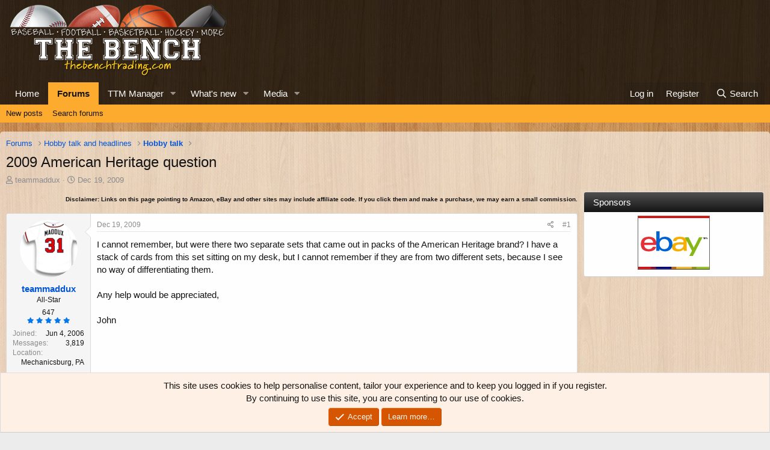

--- FILE ---
content_type: text/html
request_url: https://api.intentiq.com/profiles_engine/ProfilesEngineServlet?at=39&mi=10&dpi=936734067&pt=17&dpn=1&iiqidtype=2&iiqpcid=c9101458-34cd-4af0-b311-50a35dc7d68b&iiqpciddate=1769067285640&pcid=ba3b1cf2-8c92-4958-9485-c9bc970e781d&idtype=3&gdpr=0&japs=false&jaesc=0&jafc=0&jaensc=0&jsver=0.33&testGroup=A&source=pbjs&ABTestingConfigurationSource=group&abtg=A&vrref=https%3A%2F%2Fthebenchtrading.com
body_size: 54
content:
{"abPercentage":97,"adt":1,"ct":2,"isOptedOut":false,"data":{"eids":[]},"dbsaved":"false","ls":true,"cttl":86400000,"abTestUuid":"g_a26a2de4-4214-4d77-a941-d7a845d004e1","tc":9,"sid":396265819}

--- FILE ---
content_type: text/plain; charset=utf-8
request_url: https://ads.adthrive.com/http-api/cv2
body_size: 3238
content:
{"om":["0iyi1awv","0mzsmbxe","1","10011/3b4b6b88bd3ac925e26c33fe3d42d63d","10011/7fd34be4900e156030db159af81e8ded","10310289136970_462615644","10310289136970_462616255","10310289136970_579599725","10310289136970_594352012","11142692","11509227","11896988","12010080","12010084","12010088","124843_9","124844_22","124848_7","13mvd7kb","1ktgrre1","1li23of4","202430_200_EAAYACog7t9UKc5iyzOXBU.xMcbVRrAuHeIU5IyS9qdlP9IeJGUyBMfW1N0_","2132:45517515","2132:45999649","2249:567996566","2249:600523146","2249:650650503","2249:691925891","2249:703330140","2307:2gev4xcy","2307:5am84p90","2307:6l5qanx0","2307:7fmk89yf","2307:9nex8xyd","2307:9t6gmxuz","2307:cmpalw5s","2307:dpjydwun","2307:enlhmyoh","2307:fqeh4hao","2307:i3i05vpz","2307:jd035jgw","2307:ouycdkmq","2307:owpdp17p","2307:tty470r7","2307:ubjltf5y","2307:uqph5v76","2307:zpppp6w0","2307:zrjhj59z","2409_25495_176_CR52092923","2409_25495_176_CR52092956","2409_25495_176_CR52092959","2409_25495_176_CR52150651","2409_25495_176_CR52153848","2409_25495_176_CR52153849","2409_25495_176_CR52178316","2409_25495_176_CR52186411","2409_25495_176_CR52188001","248492119","248492122","248492542","248493037","248493046","25","25_53v6aquw","25_8b5u826e","25_ot4dib6q","2636_1101777_7764-1036203","2636_1101777_7764-1036204","2636_1101777_7764-1036207","2636_1101777_7764-1036209","2636_1101777_7764-1036210","2636_1101777_7764-1036212","2662_200562_8182933","2676:85658371","2676:85658372","2676:85807320","2676:85987365","2676:86082721","2676:86434325","2676:86434787","2676:86698472","2676:86739739","28925636","28933536","28u7c6ez","29_695596193","2gev4xcy","2gglwanz","2ivtu6ed","33118520","33479505","34182009","3490:CR52223725","3658_18008_uqph5v76","3658_236365_i3i05vpz","3658_249690_iiu0wq3s","381513943572","3822:24417995","3LMBEkP-wis","3k7yez81","409_216384","409_225988","409_225990","409_226332","409_226336","409_227223","409_227224","409_228373","42604842","43919985","43jaxpr7","485027845327","48594493","49304284","4etfwvf1","50447579","50479792","51004532","51334788","51372410","5316_139700_bd0b86af-29f5-418b-9bb4-3aa99ec783bd","5316_139700_cebab8a3-849f-4c71-9204-2195b7691600","5316_139700_d1a8183a-ff72-4a02-b603-603a608ad8c4","53v6aquw","54779856","5510:ouycdkmq","5510:qlw2vktr","5510:quk7w53j","5510:wfxqcwx7","5526539217","553781814","557_409_220139","557_409_220159","557_409_220334","557_409_220344","557_409_220354","557_409_223589","557_409_226312","557_409_228064","557_409_228105","557_409_230737","56341213","56635908","56635945","58147757","593674671","5nukj5da","5ubl7njm","60f5a06w","6126589193","618876699","61900466","619089559","61916211","61916225","61926845","61932920","61932925","62019442","6226530649","6250_66552_1112888883","627309159","627506665","628086965","628153053","628153173","628223277","628360582","628444259","628444433","628444439","628456307","628622163","628622241","628622244","628622247","628622250","628683371","628687043","628687460","628803013","628841673","629007394","629168010","629168565","62947514","62964130","63t6qg56","6480d13a-3c06-4069-b4db-254636155a9e","651637459","659216891404","663293679","663293702","680_99480_700109383","680_99480_700109389","680_99480_700109393","693101202","694055028848","697189965","697876985","6l5qanx0","6mj57yc0","700109383","700109389","700109399","705115233","705115332","705115442","705115523","705116521","705127202","707102936","70_86698464","7354_138543_85445183","7354_138543_85808988","7732580","77gj3an4","7969_149355_45868996","7969_149355_45941257","7cmeqmw8","7fl72cxu","7fmk89yf","7nnanojy","7sf7w6kh","7vplnmf7","7xb3th35","8152879","8172728","85661854","85690713","85702055","85943196","85987450","86509226","86509229","8666/7cd4d5087da37c02cd8f72043b73ba5e","86698323","8b5u826e","8orkh93v","9057/0328842c8f1d017570ede5c97267f40d","9057/0da634e56b4dee1eb149a27fcef83898","9057/118fd3eefbff5c5b303909fff5103e9c","9057/211d1f0fa71d1a58cabee51f2180e38f","9057/37a3ff30354283181bfb9fb2ec2f8f75","90_12552094","9425232","9rqgwgyb","9t6gmxuz","a7w365s6","bd5xg6f6","bw5y4xkp","c1u7ixf4","c7i6r1q4","cgx63l2w","cmpalw5s","cr-2wea186vu9vd","cr-6ovjht2eu9vd","cr-6ovjht2euatj","cr-6ovjht2eubwe","cr-6ovjht2eubxe","cr-8ku72n5v39rgv2","cr-98txxk5pu8rm","cr-98txxk5pubxf","cr-98uyyd6xubxf","cr-98uyyd8tubxf","cr-ccrzxi5tx7tmu","cr-e8tw3e4qx9v","cr-g7wv3f7qvft","cr-q97t18oou9vd","cr-q97t18ooubwe","cr-q97t18ooubxe","cr-wzt6eo5fubwe","cv0h9mrv","czt3qxxp","de66hk0y","eb9vjo1r","edkk1gna","et4j6229","eud1td0t","evl205rl","fcn2zae1","fk23o2nm","fpbj0p83","fy5qcztw","fzw4jega","ge4000vb","gn3plkq1","h0zwvskc","h4x8d2p8","hdfbap3h","heyp82hb","hffavbt7","hpybs82n","hueqprai","i2aglcoy","i3298i05vpz","i3i05vpz","ii298u0wq3s","iiu0wq3s","ikl4zu8e","ixtrvado","ja9t2zld","jr169syq","ksrdc5dk","kv2blzf2","kz8629zd","lqdvaorh","mmr74uc4","mznp7ktv","n3egwnq7","np9yfx64","ofoon6ir","oj70mowv","okem47bb","ouycdkmq","owpdp17p","oyophs7h","p0noqqn9","p6aoyyz5","pagvt0pd","pkydekxi","plth4l1a","ppn03peq","q9plh3qd","qlw2vktr","qqvgscdx","quk7w53j","rmttmrq8","rrlikvt1","s2ahu2ae","s4s41bit","t8qogbhp","ta3n09df","ti0s3bz3","u3i8n6ef","u3oyi6bb","u690dg05","u7p1kjgp","uer2l962","ujl9wsn7","uk9x4xmh","uq8t4ki4","uqph5v76","uvzw7l54","ux1fyib3","vbivoyo6","vk8u5qr9","vu7blwxt","wfxqcwx7","wt0wmo2s","wwysuisj","xgzzblzl","xhcpnehk","xncaqh7c","y0rxpgqw","yass8yy7","ylz2n35t","zep75yl2","zrjhj59z","zw6jpag6","zwzjgvpw","7979132","7979135"],"pmp":[],"adomains":["123notices.com","1md.org","about.bugmd.com","acelauncher.com","adameve.com","akusoli.com","allyspin.com","askanexpertonline.com","atomapplications.com","bassbet.com","betsson.gr","biz-zone.co","bizreach.jp","bubbleroom.se","bugmd.com","buydrcleanspray.com","byrna.com","capitaloneshopping.com","clarifion.com","combatironapparel.com","controlcase.com","convertwithwave.com","cotosen.com","countingmypennies.com","cratedb.com","croisieurope.be","cs.money","dallasnews.com","definition.org","derila-ergo.com","dhgate.com","dhs.gov","displate.com","easyprint.app","easyrecipefinder.co","fabpop.net","familynow.club","fla-keys.com","folkaly.com","g123.jp","gameswaka.com","getbugmd.com","getconsumerchoice.com","getcubbie.com","gowavebrowser.co","gowdr.com","gransino.com","grosvenorcasinos.com","guard.io","hero-wars.com","holts.com","instantbuzz.net","itsmanual.com","jackpotcitycasino.com","justanswer.com","justanswer.es","la-date.com","lightinthebox.com","liverrenew.com","local.com","lovehoney.com","lulutox.com","lymphsystemsupport.com","manualsdirectory.org","meccabingo.com","medimops.de","mensdrivingforce.com","millioner.com","miniretornaveis.com","mobiplus.me","myiq.com","national-lottery.co.uk","naturalhealthreports.net","nbliver360.com","nikke-global.com","nordicspirit.co.uk","nuubu.com","onlinemanualspdf.co","original-play.com","outliermodel.com","paperela.com","paradisestays.site","parasiterelief.com","peta.org","photoshelter.com","plannedparenthood.org","playvod-za.com","printeasilyapp.com","printwithwave.com","profitor.com","quicklearnx.com","quickrecipehub.com","rakuten-sec.co.jp","rangeusa.com","refinancegold.com","robocat.com","royalcaribbean.com","saba.com.mx","shift.com","simple.life","spinbara.com","systeme.io","taboola.com","tackenberg.de","temu.com","tenfactorialrocks.com","theoceanac.com","topaipick.com","totaladblock.com","usconcealedcarry.com","vagisil.com","vegashero.com","vegogarden.com","veryfast.io","viewmanuals.com","viewrecipe.net","votervoice.net","vuse.com","wavebrowser.co","wavebrowserpro.com","weareplannedparenthood.org","xiaflex.com","yourchamilia.com"]}

--- FILE ---
content_type: text/plain
request_url: https://rtb.openx.net/openrtbb/prebidjs
body_size: -85
content:
{"id":"4e12a2cb-2ec1-4eb4-b00b-f44ea177bcda","nbr":0}

--- FILE ---
content_type: text/plain; charset=UTF-8
request_url: https://at.teads.tv/fpc?analytics_tag_id=PUB_17002&tfpvi=&gdpr_consent=&gdpr_status=22&gdpr_reason=220&ccpa_consent=&sv=prebid-v1
body_size: 56
content:
NTE0MGM0ZDEtMzk4OS00ZTY1LThmODItYmQwNTgxZWRiZTlhIzMtNA==